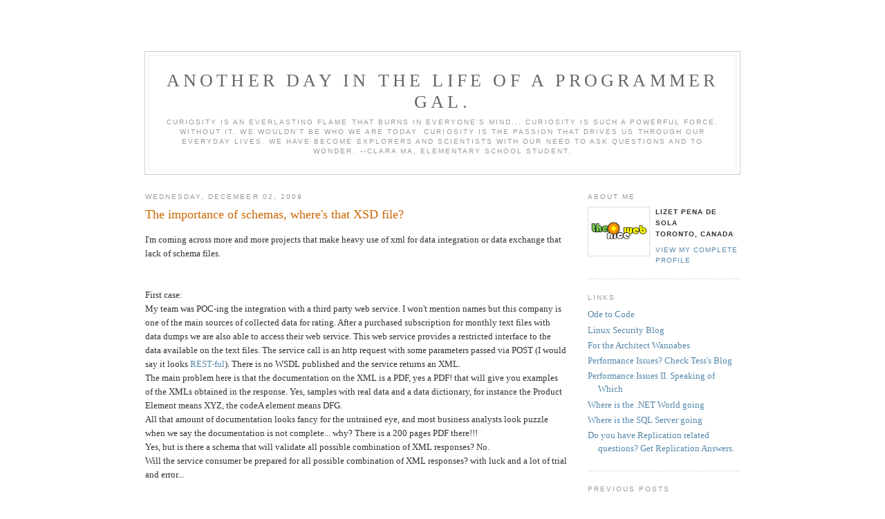

--- FILE ---
content_type: text/html
request_url: https://theniceweb.com/labels/data%20exchange.html
body_size: 7022
content:
<!DOCTYPE html PUBLIC "-//W3C//DTD XHTML 1.0 Strict//EN" "http://www.w3.org/TR/xhtml1/DTD/xhtml1-strict.dtd">

<html xmlns="http://www.w3.org/1999/xhtml" xml:lang="en" lang="en" dir="ltr">
<head>
  <title>Another day in the life of a programmer gal.</title>

  <script type="text/javascript">(function() { var a=window;function e(b){this.t={};this.tick=function(c,h,d){d=d?d:(new Date).getTime();this.t[c]=[d,h]};this.tick("start",null,b)}var f=new e;a.jstiming={Timer:e,load:f};try{a.jstiming.pt=a.chrome&&a.chrome.csi?Math.floor(a.chrome.csi().pageT):a.gtbExternal&&a.gtbExternal.pageT()||a.external&&a.external.pageT}catch(g){};a.tickAboveFold=function(b){b=b;var c=0;if(b.offsetParent){do c+=b.offsetTop;while(b=b.offsetParent)}b=c;b<=750&&a.jstiming.load.tick("aft")};var i=false;function j(){if(!i){i=true;a.jstiming.load.tick("firstScrollTime")}}a.addEventListener?a.addEventListener("scroll",j,false):a.attachEvent("onscroll",j); })();</script><meta http-equiv="Content-Type" content="text/html; charset=UTF-8" />
<meta name="MSSmartTagsPreventParsing" content="true" />
<meta name="generator" content="Blogger" />
<link rel="icon" type="image/vnd.microsoft.icon" href="http://www.blogger.com/favicon.ico"/>
<link rel="alternate" type="application/atom+xml" title="Another day in the life of a programmer gal. - Atom" href="http://theniceweb.com/LizisBlog/atom.xml" />
<link rel="alternate" type="application/rss+xml" title="Another day in the life of a programmer gal. - RSS" href="http://theniceweb.com/LizisBlog/rss.xml" />
<link rel="service.post" type="application/atom+xml" title="Another day in the life of a programmer gal. - Atom" href="http://www.blogger.com/feeds/14212809/posts/default" />
<link rel="EditURI" type="application/rsd+xml" title="RSD" href="http://www.blogger.com/rsd.g?blogID=14212809" />
 <link rel="stylesheet" type="text/css" href="http://www.blogger.com/static/v1/v-css/50269083-blog_controls.css"/> <link rel="stylesheet" type="text/css" href="http://www.blogger.com/dyn-css/authorization.css?targetBlogID=14212809&zx=7de78cd0-594a-41eb-8f25-2151075799dc"/>

  <style type="text/css">
/*
-----------------------------------------------
Blogger Template Style
Name:     Minima
Designer: Douglas Bowman
URL:      www.stopdesign.com
Date:     26 Feb 2004
----------------------------------------------- */


body {
  background:#fff;
  margin:0;
  padding:40px 20px;
  font:x-small Georgia,Serif;
  text-align:center;
  color:#333;
  font-size/* */:/**/small;
  font-size: /**/small;
  }
a:link {
  color:#58a;
  text-decoration:none;
  }
a:visited {
  color:#969;
  text-decoration:none;
  }
a:hover {
  color:#c60;
  text-decoration:underline;
  }
a img {
  border-width:0;
  }


/* Header
----------------------------------------------- */
@media all {
  #header {
    width:860px;
    margin:0 auto 10px;
    border:1px solid #ccc;
    }
  }
@media handheld {
  #header {
    width:95%;
    }
  }
#blog-title {
  margin:5px 5px 0;
  padding:20px 20px .25em;
  border:2px solid #eee;
  border-width:1px 1px 0;
  font-size:200%;
  line-height:1.2em;
  font-weight:normal;
  color:#666;
  text-transform:uppercase;
  letter-spacing:.2em;
  }
#blog-title a {
  color:#666;
  text-decoration:none;
  }
#blog-title a:hover {
  color:#c60;
  }
#description {
  margin:0 5px 5px;
  padding:0 20px 20px;
  border:1px solid #eee;
  border-width:0 1px 1px;
  max-width:860px;
  font:78%/1.4em "Trebuchet MS",Trebuchet,Arial,Verdana,Sans-serif;
  text-transform:uppercase;
  letter-spacing:.2em;
  color:#999;
  }

/* Content
----------------------------------------------- */
@media all {
  #content {
    width:860px;
    margin:0 auto;
    padding:0;
    text-align:left;
    }
  #main {
    width:610px;
    float:left;
    }
  #sidebar {
    width:220px;
    float:right;
    }
  }
@media handheld {
  #content {
    width:90%;
    }
  #main {
    width:100%;
    float:none;
    }
  #sidebar {
    width:100%;
    float:none;
    }
  }

/* Headings
----------------------------------------------- */
h2 {
  margin:1.5em 0 .75em;
  font:78%/1.4em "Trebuchet MS",Trebuchet,Arial,Verdana,Sans-serif;
  text-transform:uppercase;
  letter-spacing:.2em;
  color:#999;
  }


/* Posts
----------------------------------------------- */
@media all {
  .date-header {
    margin:1.5em 0 .5em;
    }
  .post {
    margin:.5em 0 1.5em;
    border-bottom:1px dotted #ccc;
    padding-bottom:1.5em;
    }
  }
@media handheld {
  .date-header {
    padding:0 1.5em 0 1.5em;
    }
  .post {
    padding:0 1.5em 0 1.5em;
    }
  }
.post-title {
  margin:.25em 0 0;
  padding:0 0 4px;
  font-size:140%;
  font-weight:normal;
  line-height:1.4em;
  color:#c60;
  }
.post-title a, .post-title a:visited, .post-title strong {
  display:block;
  text-decoration:none;
  color:#c60;
  font-weight:normal;
  }
.post-title strong, .post-title a:hover {
  color:#333;
  }
.post div {
  margin:0 0 .75em;
  line-height:1.6em;
  }
p.post-footer {
  margin:-.25em 0 0;
  color:#ccc;
  }
.post-footer em, .comment-link {
  font:78%/1.4em "Trebuchet MS",Trebuchet,Arial,Verdana,Sans-serif;
  text-transform:uppercase;
  letter-spacing:.1em;
  }
.post-footer em {
  font-style:normal;
  color:#999;
  margin-right:.6em;
  }
.comment-link {
  margin-left:.6em;
  }
.post img {
  padding:4px;
  border:1px solid #ddd;
  }
.post blockquote {
  margin:1em 20px;
  }
.post blockquote p {
  margin:.75em 0;
  }


/* Comments
----------------------------------------------- */
#comments h4 {
  margin:1em 0;
  font:bold 78%/1.6em "Trebuchet MS",Trebuchet,Arial,Verdana,Sans-serif;
  text-transform:uppercase;
  letter-spacing:.2em;
  color:#999;
  }
#comments h4 strong {
  font-size:130%;
  }
#comments-block {
  margin:1em 0 1.5em;
  line-height:1.6em;
  }
#comments-block dt {
  margin:.5em 0;
  }
#comments-block dd {
  margin:.25em 0 0;
  }
#comments-block dd.comment-timestamp {
  margin:-.25em 0 2em;
  font:78%/1.4em "Trebuchet MS",Trebuchet,Arial,Verdana,Sans-serif;
  text-transform:uppercase;
  letter-spacing:.1em;
  }
#comments-block dd p {
  margin:0 0 .75em;
  }
.deleted-comment {
  font-style:italic;
  color:gray;
  }
.paging-control-container {
  float: right;
  margin: 0px 6px 0px 0px;
  font-size: 80%;
}
.unneeded-paging-control {
  visibility: hidden;
}

/* Sidebar Content
----------------------------------------------- */
#sidebar ul {
  margin:0 0 1.5em;
  padding:0 0 1.5em;
  border-bottom:1px dotted #ccc;
  list-style:none;
  }
#sidebar li {
  margin:0;
  padding:0 0 .25em 15px;
  text-indent:-15px;
  line-height:1.5em;
  }
#sidebar p {
  color:#666;
  line-height:1.5em;
  }


/* Profile
----------------------------------------------- */
#profile-container {
  margin:0 0 1.5em;
  border-bottom:1px dotted #ccc;
  padding-bottom:1.5em;
  }
.profile-datablock {
  margin:.5em 0 .5em;
  }
.profile-img {
  display:inline;
  }
.profile-img img {
  float:left;
  padding:4px;
  border:1px solid #ddd;
  margin:0 8px 3px 0;
  }
.profile-data {
  margin:0;
  font:bold 78%/1.6em "Trebuchet MS",Trebuchet,Arial,Verdana,Sans-serif;
  text-transform:uppercase;
  letter-spacing:.1em;
  }
.profile-data strong {
  display:none;
  }
.profile-textblock {
  margin:0 0 .5em;
  }
.profile-link {
  margin:0;
  font:78%/1.4em "Trebuchet MS",Trebuchet,Arial,Verdana,Sans-serif;
  text-transform:uppercase;
  letter-spacing:.1em;
  }


/* Footer
----------------------------------------------- */
#footer {
  width:860px;
  clear:both;
  margin:0 auto;
  }
#footer hr {
  display:none;
  }
#footer p {
  margin:0;
  padding-top:15px;
  font:78%/1.6em "Trebuchet MS",Trebuchet,Verdana,Sans-serif;
  text-transform:uppercase;
  letter-spacing:.1em;
  }


/* Feeds
----------------------------------------------- */
#blogfeeds {
  }
#postfeeds {
  }
  </style>

<link rel="me" href="http://www.blogger.com/profile/00040573571492625636" />
<link rel="openid.server" href="http://www.blogger.com/openid-server.g" />
<!-- --><style type="text/css">@import url(http://www.blogger.com/static/v1/v-css/navbar/697174003-classic.css);
div.b-mobile {display:none;}
</style>

</head>

<body><script type="text/javascript">
    function setAttributeOnload(object, attribute, val) {
      if(window.addEventListener) {
        window.addEventListener("load",
          function(){ object[attribute] = val; }, false);
      } else {
        window.attachEvent('onload', function(){ object[attribute] = val; });
      }
    }
  </script>
<iframe src="http://www.blogger.com/navbar.g?targetBlogID=14212809&amp;blogName=Another+day+in+the+life+of+a+programm...&amp;publishMode=PUBLISH_MODE_FTP&amp;navbarType=BLUE&amp;layoutType=CLASSIC&amp;searchRoot=http%3A%2F%2Fblogsearch.google.com%2F&amp;blogLocale=en_US&amp;homepageUrl=http%3A%2F%2Ftheniceweb.com%2F" marginwidth="0" marginheight="0" scrolling="no" frameborder="0" height="30px" width="100%" id="navbar-iframe" allowtransparency="true" title="Blogger Navigation and Search"></iframe>
<div></div>

<div id="header">

  <h1 id="blog-title">
    
	Another day in the life of a programmer gal.
	
  </h1>
  <p id="description">Curiosity is an everlasting flame that burns in everyone's mind...
Curiosity is such a powerful force. Without it, we wouldn't be who we are today. Curiosity is the passion that drives us through our everyday lives. We have become explorers and scientists with our need to ask questions and to wonder.
--Clara Ma, Elementary school student.</p>

</div>

<!-- Begin #content -->
<div id="content">


<!-- Begin #main -->
<div id="main"><div id="main2">



    
  <h2 class="date-header">Wednesday, December 02, 2009</h2>
  

  
     
  <!-- Begin .post -->
  <div class="post"><a name="2097966353564760396"></a>
         
    <h3 class="post-title">
	 <a href="http://www.w3schools.com/Schema/schema_intro.asp" title="external link">
	 The importance of schemas, where's that XSD file?
	 </a>
    </h3>
    

	         <div class="post-body">
	<div>
      <div style="clear:both;"></div>I'm coming across more and more projects that make heavy use of xml for data integration or data exchange that lack of schema files.<br /><br /><br />First case:<br />My team was POC-ing the integration with a third party web service. I won't mention names but this company is one of the main sources of collected data for rating. After a purchased subscription for monthly text files with data dumps we are also able to access their web service. This web service provides a restricted interface to the data available on the text files. The service call is an http request with some parameters passed via POST (I would say it looks <a href="http://www.petefreitag.com/item/431.cfm">REST-ful</a>). There is no WSDL published and the service returns an XML.<br />The main problem here is that the documentation on the XML is a PDF, yes a PDF! that will give you examples of the XMLs obtained in the response. Yes, samples with real data and a data dictionary, for instance the Product Element means XYZ, the codeA element means DFG.<br />All that amount of documentation looks fancy for the untrained eye, and most business analysts look puzzle when we say the documentation is not complete... why? There is a 200 pages PDF there!!!<br />Yes, but is there a schema that will validate all possible combination of XML responses? No.<br />Will the service consumer be prepared for all possible combination of XML responses? with luck and a lot of trial and error...<br /><br />From W3schools:<br /><br /><span style="font-style: italic;"><span style="font-weight: bold; color: rgb(0, 0, 153);">The purpose of an XML Schema is to define the legal building blocks of an XML document, just like a DTD.</span><br /><br /><span style="font-weight: bold; color: rgb(0, 0, 153);">An XML Schema:</span><br /><br /><span style="font-weight: bold; color: rgb(0, 0, 153);">    * defines elements that can appear in a document</span><br /><span style="font-weight: bold; color: rgb(0, 0, 153);">    * defines attributes that can appear in a document</span><br /><span style="font-weight: bold; color: rgb(0, 0, 153);">    * defines which elements are child elements</span><br /><span style="font-weight: bold; color: rgb(0, 0, 153);">    * defines the order of child elements</span><br /><span style="font-weight: bold; color: rgb(0, 0, 153);">    * defines the number of child elements</span><br /><span style="font-weight: bold; color: rgb(0, 0, 153);">    * defines whether an element is empty or can include text</span><br /><span style="font-weight: bold; color: rgb(0, 0, 153);">    * defines data types for elements and attributes</span><br /><span style="font-weight: bold; color: rgb(0, 0, 153);">    * defines default and fixed values for elements and attributes</span><br /><br /></span><br /><br /><br />Second case:<br />The second time this month I came across a similar xsd-less approach was in a data exchange project. The project consisted of extracting data from two databases, building a huge xml file and applying transformations to that file to comply with <a href="http://www.csio.com/en/about/offer.html">CSIO standards</a>. The transformed XML would be consumed by several external applications.<br />After seeing a few of the initial xml files with with the data dumps I asked, where's the schema definition? and the answer was, there is none... Apparently the the development of the transformation engine had been contracted to a third party company that had advised the tweaks to be made on the xml to be able to transform into an AL3 file. All by trial and error...<br /><br /><br />Third case:<br />This case was actually some years ago. I recall suffering the consequences of an xsd-less approach when I was in charge of uploading data batches into a database to power an online quoting tool.<br />The XML file was provided periodically by a third party company and registered the sale prices of pre-owned models produced by that manufacturer. The data exchange wasn't fancy, they would send me the 2GB+ xml file by secured email.<br />I was in charge of parsing that DOM, transform it to a schema the online tool could consume, get the differential data and dump it (via a SQL Server DTS) into the database the online tool will be fed from.<br />As it was a .NET project I used <a href="http://support.microsoft.com/kb/308343"><span style="color: rgb(0, 0, 153);">XPathNavigator</span></a> heavily to avoid loading all the DOM in memory with an <a href="http://msdn.microsoft.com/en-us/library/system.xml.xmldocument.aspx"><span style="color: rgb(0, 0, 153);">XmlDocument</span></a>, my machine at the time had 512 MB.<br />The first two attempts worked fine, but the subsequent data batches were not so straightforward. My XPath expressions kept failing. Why?<br />The differences were minimal, anyone that hasn't parsed XML or deserialize XML will consider them nuances:<br />One child node was before another one while in the previous document they were in reverse order, one piece of data that was before in the text area of an xml element was now an attribute of the parent element . Some elements were null sometimes, while sometimes they were completely omitted from the file and the list goes on.<br />I learned the lesson the hard way, we told the other end, no, we need to agree upon a schema and if the file you sent us cannot be validated against the schema we won't acknowledge the reception...<br />I still jitter when I see XML exchange without an XSD...but it seems to be a recurrent theme.<div style="clear:both; padding-bottom:0.25em"></div><p class="blogger-labels">Labels: <a rel='tag' href="http://theniceweb.com/labels/data%20exchange.html">data exchange</a>, <a rel='tag' href="http://theniceweb.com/labels/schema%20files.html">schema files</a>, <a rel='tag' href="http://theniceweb.com/labels/xml.html">xml</a></p>
    </div>
    </div>
    
    <p class="post-footer">
      <em>posted by Lizet Pena de Sola at 
    <a class="post-footer-link" href="http://theniceweb.com/2009/12/importance-of-schemas-wheres-that-xsd.html" title="permanent link"> 6:18 PM </a></em>
      

         <a class="comment-link" href="https://www.blogger.com/comment.g?blogID=14212809&postID=2097966353564760396"location.href=https://www.blogger.com/comment.g?blogID=14212809&postID=2097966353564760396;><span style="text-transform:lowercase">3 Comments</span></a>

      
  <span class="item-action"><a href="http://www.blogger.com/email-post.g?blogID=14212809&postID=2097966353564760396" title="Email Post"><img class="icon-action" alt="" src="http://www.blogger.com:80/img/icon18_email.gif" height="13" width="18"/></a></span><span class="item-control blog-admin pid-1662208026"><a style="border:none;" href="http://www.blogger.com/post-edit.g?blogID=14212809&postID=2097966353564760396" title="Edit Post"><img class="icon-action" alt="" src="http://www.blogger.com:80/img/icon18_edit_allbkg.gif" height="18" width="18"></a></span>
    </p>
   
  </div>
  <!-- End .post -->
  
  
  
  <!-- Begin #comments -->
 

  <!-- End #comments -->


</div></div>
<!-- End #main -->







<!-- Begin #sidebar -->
<div id="sidebar"><div id="sidebar2">
  
  
  <!-- Begin #profile-container -->

   <div id="profile-container"><h2 class="sidebar-title">About Me</h2>
<dl class="profile-datablock"><dt class="profile-img"><a href="http://www.blogger.com/profile/00040573571492625636"><img src="http://4.bp.blogspot.com/_g7373nOoJGc/Sik9AJ0g6eI/AAAAAAAAACc/VRAhB2bwrco/S220/theniceweb_logo.PNG" width="80" height="62" alt="My Photo"></a></dt>
<dd class="profile-data"><strong>Name:</strong>  Lizet Pena de Sola </dd>
<dd class="profile-data"><strong>Location:</strong>  Toronto, Canada </dd></dl>

<p class="profile-link"><a href="http://www.blogger.com/profile/00040573571492625636">View my complete profile</a></p></div>
   
  <!-- End #profile -->
    
        
  <h2 class="sidebar-title">Links</h2>
    <ul>
    	<li><a href="http://www.odetocode.com/default.aspx">Ode to Code</a></li>
<li><a href="http://linuxsecurityblog.com/">Linux Security Blog</a></li>
    	<li><a href="http://blogs.objectsharp.com/cs/blogs/barry/archive/2008/06/09/aspiring-architect-web-cast-series.aspx">For the Architect Wannabes</a></li>
    	<li><a href="http://blogs.msdn.com/tess/">Performance Issues? Check Tess's Blog</a></li>
        <li><a href="http://blogs.msdn.com/johan/">Performance Issues II. Speaking of Which</a></li>
        <li><a href="http://dasblonde.net/">Where is the .NET World going</a></li>
        <li><a href="http://www.sqlskills.com/blogs/Bobb/">Where is the SQL Server going</a></li>
        <li><a href="http://www.replicationanswers.com/">Do you have Replication related questions? Get Replication Answers.</a></li>

        
  </ul>

  

  
  <h2 class="sidebar-title">Previous Posts</h2>
    <ul id="recently">
    
        <li><a href="http://theniceweb.com/2010/03/blogger-to-stop-ftp-publishing.html">Blogger to stop FTP publishing...</a></li>
     
        <li><a href="http://theniceweb.com/2010/03/to-nvarchar-or-to-varchar-in-sql-server.html">To nvarchar or to varchar in SQL Server to accept ...</a></li>
     
        <li><a href="http://theniceweb.com/2010/03/i-couldnt-stop-laughing.html">I couldn&#39;t stop laughing...</a></li>
     
        <li><a href="http://theniceweb.com/2010/02/java-initialization-blockswhy-should-we.html">Java Initialization blocks...why should we ever us...</a></li>
     
        <li><a href="http://theniceweb.com/2010/01/cuban-flag-with-hdr-touch.html">Cuban flag with an HDR touch</a></li>
     
        <li><a href="http://theniceweb.com/2009/12/http-11-caching-directives-for-dummies.html">HTTP 1.1 caching directives for dummies and cachin...</a></li>
     
        <li><a href="http://theniceweb.com/2009/12/importance-of-schemas-wheres-that-xsd.html">The importance of schemas, where&#39;s that XSD file?</a></li>
     
        <li><a href="http://theniceweb.com/2009/11/re-microsofts-entity-framework.html">Re Microsoft&#39;s Entity Framework: persistence ignor...</a></li>
     
        <li><a href="http://theniceweb.com/2009/10/rip-geocities.html">RIP Geocities</a></li>
     
        <li><a href="http://theniceweb.com/2009/09/debunking-duct-tape-programmer.html">Debunking the duct tape programmer</a></li>
     
  </ul>
    

  <h2 class="sidebar-title">Archives</h2>
    <ul class="archive-list">
   	  
    	<li><a href="http://theniceweb.com/2005_07_01_archive.html">July 2005</a></li>
	  
    	<li><a href="http://theniceweb.com/2005_08_01_archive.html">August 2005</a></li>
	  
    	<li><a href="http://theniceweb.com/2005_09_01_archive.html">September 2005</a></li>
	  
    	<li><a href="http://theniceweb.com/2005_10_01_archive.html">October 2005</a></li>
	  
    	<li><a href="http://theniceweb.com/2005_12_01_archive.html">December 2005</a></li>
	  
    	<li><a href="http://theniceweb.com/2006_01_01_archive.html">January 2006</a></li>
	  
    	<li><a href="http://theniceweb.com/2006_02_01_archive.html">February 2006</a></li>
	  
    	<li><a href="http://theniceweb.com/2006_03_01_archive.html">March 2006</a></li>
	  
    	<li><a href="http://theniceweb.com/2006_04_01_archive.html">April 2006</a></li>
	  
    	<li><a href="http://theniceweb.com/2006_05_01_archive.html">May 2006</a></li>
	  
    	<li><a href="http://theniceweb.com/2006_06_01_archive.html">June 2006</a></li>
	  
    	<li><a href="http://theniceweb.com/2006_08_01_archive.html">August 2006</a></li>
	  
    	<li><a href="http://theniceweb.com/2006_09_01_archive.html">September 2006</a></li>
	  
    	<li><a href="http://theniceweb.com/2006_10_01_archive.html">October 2006</a></li>
	  
    	<li><a href="http://theniceweb.com/2006_12_01_archive.html">December 2006</a></li>
	  
    	<li><a href="http://theniceweb.com/2007_01_01_archive.html">January 2007</a></li>
	  
    	<li><a href="http://theniceweb.com/2007_02_01_archive.html">February 2007</a></li>
	  
    	<li><a href="http://theniceweb.com/2007_03_01_archive.html">March 2007</a></li>
	  
    	<li><a href="http://theniceweb.com/2007_04_01_archive.html">April 2007</a></li>
	  
    	<li><a href="http://theniceweb.com/2007_05_01_archive.html">May 2007</a></li>
	  
    	<li><a href="http://theniceweb.com/2007_06_01_archive.html">June 2007</a></li>
	  
    	<li><a href="http://theniceweb.com/2007_07_01_archive.html">July 2007</a></li>
	  
    	<li><a href="http://theniceweb.com/2007_08_01_archive.html">August 2007</a></li>
	  
    	<li><a href="http://theniceweb.com/2007_09_01_archive.html">September 2007</a></li>
	  
    	<li><a href="http://theniceweb.com/2007_10_01_archive.html">October 2007</a></li>
	  
    	<li><a href="http://theniceweb.com/2007_11_01_archive.html">November 2007</a></li>
	  
    	<li><a href="http://theniceweb.com/2007_12_01_archive.html">December 2007</a></li>
	  
    	<li><a href="http://theniceweb.com/2008_01_01_archive.html">January 2008</a></li>
	  
    	<li><a href="http://theniceweb.com/2008_02_01_archive.html">February 2008</a></li>
	  
    	<li><a href="http://theniceweb.com/2008_03_01_archive.html">March 2008</a></li>
	  
    	<li><a href="http://theniceweb.com/2008_04_01_archive.html">April 2008</a></li>
	  
    	<li><a href="http://theniceweb.com/2008_05_01_archive.html">May 2008</a></li>
	  
    	<li><a href="http://theniceweb.com/2008_06_01_archive.html">June 2008</a></li>
	  
    	<li><a href="http://theniceweb.com/2008_07_01_archive.html">July 2008</a></li>
	  
    	<li><a href="http://theniceweb.com/2008_08_01_archive.html">August 2008</a></li>
	  
    	<li><a href="http://theniceweb.com/2008_09_01_archive.html">September 2008</a></li>
	  
    	<li><a href="http://theniceweb.com/2008_10_01_archive.html">October 2008</a></li>
	  
    	<li><a href="http://theniceweb.com/2008_11_01_archive.html">November 2008</a></li>
	  
    	<li><a href="http://theniceweb.com/2008_12_01_archive.html">December 2008</a></li>
	  
    	<li><a href="http://theniceweb.com/2009_01_01_archive.html">January 2009</a></li>
	  
    	<li><a href="http://theniceweb.com/2009_02_01_archive.html">February 2009</a></li>
	  
    	<li><a href="http://theniceweb.com/2009_03_01_archive.html">March 2009</a></li>
	  
    	<li><a href="http://theniceweb.com/2009_04_01_archive.html">April 2009</a></li>
	  
    	<li><a href="http://theniceweb.com/2009_05_01_archive.html">May 2009</a></li>
	  
    	<li><a href="http://theniceweb.com/2009_06_01_archive.html">June 2009</a></li>
	  
    	<li><a href="http://theniceweb.com/2009_07_01_archive.html">July 2009</a></li>
	  
    	<li><a href="http://theniceweb.com/2009_08_01_archive.html">August 2009</a></li>
	  
    	<li><a href="http://theniceweb.com/2009_09_01_archive.html">September 2009</a></li>
	  
    	<li><a href="http://theniceweb.com/2009_10_01_archive.html">October 2009</a></li>
	  
    	<li><a href="http://theniceweb.com/2009_11_01_archive.html">November 2009</a></li>
	  
    	<li><a href="http://theniceweb.com/2009_12_01_archive.html">December 2009</a></li>
	  
    	<li><a href="http://theniceweb.com/2010_01_01_archive.html">January 2010</a></li>
	  
    	<li><a href="http://theniceweb.com/2010_02_01_archive.html">February 2010</a></li>
	  
    	<li><a href="http://theniceweb.com/2010_03_01_archive.html">March 2010</a></li>
	  

  </ul>
  

      <p id="powered-by"><a href="http://www.blogger.com"><img src="http://buttons.blogger.com/bloggerbutton1.gif" alt="Powered by Blogger" /></a></p>
      <p id="blogfeeds">Subscribe to<br/>Posts [<a target="_blank" href="http://theniceweb.com/LizisBlog/atom.xml" type="application/atom+xml">Atom</a>]</p>
  
  <p>This blog is meant to gather most of the technical rambles of a developer with little time on her hands, me. All the posts and opinions on this blog belong to Lizet Pena de Sola and might not necessarily reflect the opinion of her employer and/or coworkers. Feel free to leave a comment if you agree or disagree or just stop by and read. Cheers!</p>
<br/>  
<p>Blogger removed the ability to have labels unless the blog is published on Blogger's servers. While I transfer my blog to WordPress, get a hold of this blog labels here</p><a href="http://theniceweb.com/labels/">Another Day...Labels</a>
  
  
  


</div></div>
<!-- End #sidebar -->


</div>
<!-- End #content -->



<!-- Begin #footer -->
<div id="footer"><hr />
  <p>THE NICE WEB. This web blog is copyright of Lizet Pena de Sola and The Nice Web. Feel free to copy the code posted here.</p>

</div>
<!-- End #footer -->



<script type="text/javascript" src="http://www.blogger.com/static/v1/common/js/3323309151-csitaillib.js"></script>
<script>if (typeof(window.attachCsiOnload) != 'undefined' && window.attachCsiOnload != null) { window.attachCsiOnload('ext_blogspot'); }</script></body>
</html>